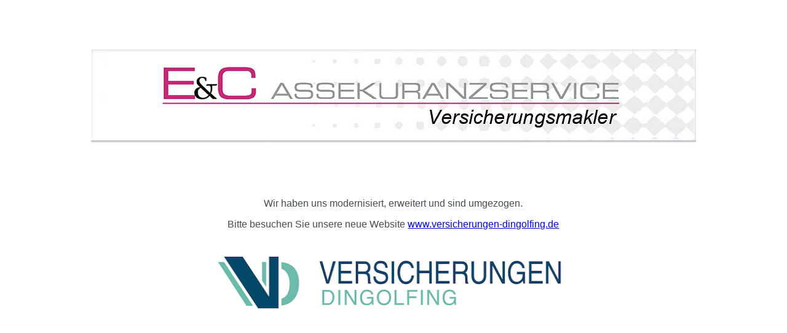

--- FILE ---
content_type: text/html; charset=UTF-8
request_url: https://ec-ass.de/
body_size: 507
content:
<!doctype html>
<html lang="de">
<head>
	<meta charset="utf-8">
	<meta name="robots" content="noindex, nofollow">
	<meta name="viewport" content="width=device-width, initial-scale=1">
	<title>E & C Assekuranzservice GmbH Versicherungsmakler</title>
    <style>
    body, p {
        font-family: Arial, Verdana, Helvetica, sans-serif;
        font-size: 16px;
        color: #474c50;
    }
    #outer {
        width: 984px;
        max-width: 100%;
        margin: 5em auto;
    }
    #inner {
        width: 60%;
        margin: 5em auto;
        text-align: center;
    }
    img {
        max-width: 100%;
    }
    </style>
</head>

<body>
<div id="outer">
    <img src="logo_ecass.png" width="984" height="159"><br>
    <div id="inner">
        <p>Wir haben uns modernisiert, erweitert und sind umgezogen.</p>
        <p>Bitte besuchen Sie unsere neue Website <a href="https://www.versicherungen-dingolfing.de">www.versicherungen-dingolfing.de</a></p>
        <p><a href="https://www.versicherungen-dingolfing.de"><img src="logo_vd.png" width="600" height="146" border="0"></a></p>
    </div>
</div>

</body>
</html>
